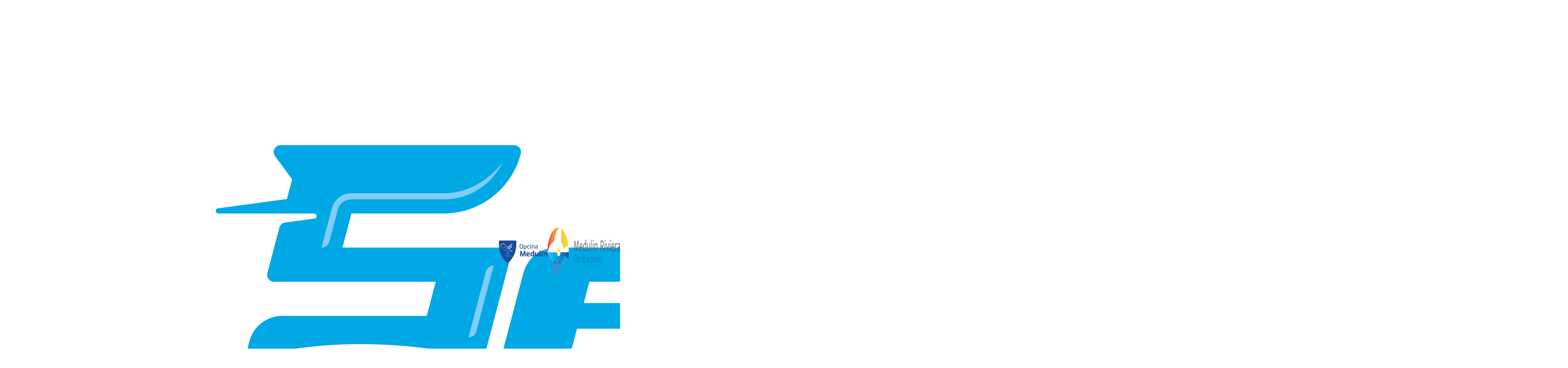

--- FILE ---
content_type: text/html; charset=UTF-8
request_url: https://seafun-medulin.com/de/
body_size: 7478
content:
<html lang="de">
  <head>
    <meta charset="UTF-8">
    <meta name="viewport" content="width=device-width,initial-scale=1">
    <link rel="icon" type="image/x-icon" href="../favicon.ico">
	 <link href="../css/main.css" rel="stylesheet">

  
    <title>Seafun Medulin: Rent a boat, Rent a Jetski</title>
    <meta name="description" content="If you are looking to add a bit of excitement to your day on the water, our speed boat and jetski rentals are just what you need! ">
    <meta name="keywords" content="jetski, jet ski, rent a boat, boat, renting, medulin, banjole">
    <meta name="author" content="">
    <link rel="canonical" href="https://seafun-medulin.com">
    <meta property="og:locale" content="en-EN">
    <meta property="og:type" content="website">
    <meta property="og:title" content="Seafun Medulin: Rent a boat | Rent a jetski">
    <meta property="og:description" content="If you are looking to add a bit of excitement to your day on the water, our speed boat and jetski rentals are just what you need! ">
    <meta property="og:url" content="https://seafun-medulin.com/">
    <meta property="og:site_name" content="Seafun Medulin Rent a Jetski & Boat">
    <meta property="og:image" content="../img/header_img.webp">
    <script>
      ! function(e, t, n, c, o, a, f) {
        e.fbq || (o = e.fbq = function() {
          o.callMethod ? o.callMethod.apply(o, arguments) : o.queue.push(arguments)
        }, e._fbq || (e._fbq = o), (o.push = o).loaded = !0, o.version = "2.0", o.queue = [], (a = t.createElement(n)).async = !0, a.src = "https://connect.facebook.net/en_US/fbevents.js", (f = t.getElementsByTagName(n)[0]).parentNode.insertBefore(a, f))
      }(window, document, "script"), fbq("init", "939722854111339"), fbq("track", "PageView")
    </script>
    <noscript>
      <img height="1" width="1" style="display:none" src="https://www.facebook.com/tr?id=939722854111339&ev=PageView&noscript=1">
    </noscript>
    <script type="text/javascript">
      $("#kontaktdugme").click(function() {
        fbq("track", "Contact")
      })
    </script>
  </head>
  <body> <nav class="bg-white border-gray-200 dark:bg-gray-900 fixed top-0 z-50 w-full max-w-full"><div class="max-w-screen-xl flex flex-wrap items-center justify-between mx-auto p-4"><a href="https://seafun-medulin.com/" class="flex items-center space-x-3 rtl:space-x-reverse"><img src="https://seafun-medulin.com/img/Logo_3D.webp" class="h-10" alt="SeaFun medulin Logo"></a><div class="flex md:order-3 pl-auto space-x-3 md:space-x-0 rtl:space-x-reverse"><a href="./"><button type="button" class="text-white focus:ring-4 focus:outline-none focus:ring-blue-300 font-medium rounded-lg text-sm px-2 text-center dark:bg-blue-600 dark:hover:bg-blue-700 dark:focus:ring-blue-800"><svg xmlns="http://www.w3.org/2000/svg" id="flag-icons-de" class="h-5 w-5" viewBox="0 0 640 480"><path fill="#fc0" d="M0 320h640v160H0z"/><path fill="#000001" d="M0 0h640v160H0z"/><path fill="red" d="M0 160h640v160H0z"/></svg></button></a><a href="../"><button type="button" class="text-white focus:ring-4 focus:outline-none focus:ring-blue-300 font-medium rounded-lg text-sm text-center dark:bg-blue-600 dark:hover:bg-blue-700 dark:focus:ring-blue-800"><svg xmlns="http://www.w3.org/2000/svg" id="flag-icons-gb" class="h-5 w-5" viewBox="0 0 640 480"><path fill="#012169" d="M0 0h640v480H0z"/><path fill="#FFF" d="m75 0 244 181L562 0h78v62L400 241l240 178v61h-80L320 301 81 480H0v-60l239-178L0 64V0z"/><path fill="#C8102E" d="m424 281 216 159v40L369 281zm-184 20 6 35L54 480H0zM640 0v3L391 191l2-44L590 0zM0 0l239 176h-60L0 42z"/><path fill="#FFF" d="M241 0v480h160V0zM0 160v160h640V160z"/><path fill="#C8102E" d="M0 193v96h640v-96zM273 0v480h96V0z"/></svg></button></a></div><div class="flex items-center md:order-2 space-x-1 md:space-x-0 rtl:space-x-reverse"><button data-collapse-toggle="navbar-language" type="button" class="inline-flex items-center p-2 w-10 h-10 justify-center text-sm text-gray-500 rounded-lg md:hidden hover:bg-gray-100 focus:outline-none focus:ring-2 focus:ring-gray-200 dark:text-gray-400 dark:hover:bg-gray-700 dark:focus:ring-gray-600" aria-controls="navbar-language" aria-expanded="false"><span class="sr-only">Open main menu</span><svg class="w-5 h-5" aria-hidden="true" xmlns="http://www.w3.org/2000/svg" fill="none" viewBox="0 0 17 14"><path stroke="currentColor" stroke-linecap="round" stroke-linejoin="round" stroke-width="2" d="M1 1h15M1 7h15M1 13h15"/></svg></button></div><div class="items-center justify-between hidden w-full md:flex md:w-auto md:order-1" id="navbar-language"><ul class="flex flex-col font-medium p-4 md:p-0 mt-4 border border-gray-100 rounded-lg bg-gray-50 md:space-x-8 rtl:space-x-reverse md:flex-row md:mt-0 md:border-0 md:bg-white dark:bg-gray-800 md:dark:bg-gray-900 dark:border-gray-700"><li><a href="/index.php" class="block py-2 px-3 md:p-0 text-gray-900 rounded hover:bg-gray-100 md:hover:bg-transparent md:hover:text-blue-700 dark:text-white md:dark:hover:text-blue-500 dark:hover:bg-gray-700 dark:hover:text-white md:dark:hover:bg-transparent dark:border-gray-700">Heim</a></li><li><a href="/rent-a-boat/de" class="block py-2 px-3 md:p-0 text-gray-900 rounded hover:bg-gray-100 md:hover:bg-transparent md:hover:text-blue-700 dark:text-white md:dark:hover:text-blue-500 dark:hover:bg-gray-700 dark:hover:text-white md:dark:hover:bg-transparent dark:border-gray-700">Ein Boot mieten</a></li><li><button id="jetski-mega-menu-button" data-collapse-toggle="jetski-mega-menu" class="flex items-center justify-between w-full py-2 px-3 font-medium text-gray-900 md:w-auto hover:bg-gray-50 md:hover:bg-transparent md:border-0 md:hover:text-blue-600 md:p-0 dark:text-white md:dark:hover:text-blue-500 dark:hover:bg-gray-700 dark:hover:text-blue-500 md:dark:hover:bg-transparent dark:border-gray-700">JET SKI<svg class="w-2.5 h-2.5 ms-2.5" aria-hidden="true" xmlns="http://www.w3.org/2000/svg" fill="none" viewBox="0 0 10 6"><path stroke="currentColor" stroke-linecap="round" stroke-linejoin="round" stroke-width="2" d="m1 1 4 4 4-4"/></svg></button></li><li><a href="/about.php" class="lg:border-none block py-2 px-3 md:p-0 text-gray-900 rounded hover:bg-gray-100 md:hover:bg-transparent md:hover:text-blue-700 dark:text-white md:dark:hover:text-blue-500 dark:hover:bg-gray-700 dark:hover:text-white md:dark:hover:bg-transparent dark:border-gray-700">Über uns</a></li></ul></div></div><div id="jetski-mega-menu" class="hidden mt-1 bg-blue-100 border-gray-200 shadow-sm border-y dark:b-gray-800 dark:border-gray-600"><div class="grid max-w-screen-xl px-4 py-5 mx-auto text-sm text-gray-500 dark:text-gray-400 md:grid-cols-2 md:px-6 gap-6"><a href="/jetski/de" class="h-44 p-8 bg-local bg-gray-400 bg-center bg-no-repeat bg-cover rounded-lg bg-blend-multiply hover:bg-blend-soft-light dark:hover:bg-blend-darken" style="background-image:url(/img/jetskitogether.jpeg)"><p class="max-w-xl mb-5 font-extrabold leading-tight tracking-tight text-white text-xl">JJET-SKI-VERLEIH</p><button type="button" class="inline-flex items-center px-2.5 py-1.5 text-xs font-medium text-center text-white border border-white rounded-lg hover:bg-white hover:text-gray-900 focus:ring-4 focus:outline-none focus:ring-gray-700">MEHR INFO<svg class="w-3 h-3 ms-2 rtl:rotate-180" aria-hidden="true" xmlns="http://www.w3.org/2000/svg" fill="none" viewBox="0 0 14 10"><path stroke="currentColor" stroke-linecap="round" stroke-linejoin="round" stroke-width="2" d="M1 5h12m0 0L9 1m4 4L9 9"/></svg></button></a><a href="/jetski-safari/de" class="h-44 p-8 bg-local bg-gray-400 bg-center bg-no-repeat bg-cover rounded-lg bg-blend-multiply hover:bg-blend-soft-light dark:hover:bg-blend-darken" style="background-image:url(/img/jetski1.jpg)"><p class="max-w-xl mb-5 font-extrabold leading-tight tracking-tight text-white text-xl">JET-SKI-SAFARI</p><button type="button" class="inline-flex items-center px-2.5 py-1.5 text-xs font-medium text-center text-white border border-white rounded-lg hover:bg-white hover:text-gray-900 focus:ring-4 focus:outline-none focus:ring-gray-700">MEHR INFO<svg class="w-3 h-3 ms-2 rtl:rotate-180" aria-hidden="true" xmlns="http://www.w3.org/2000/svg" fill="none" viewBox="0 0 14 10"><path stroke="currentColor" stroke-linecap="round" stroke-linejoin="round" stroke-width="2" d="M1 5h12m0 0L9 1m4 4L9 9"/></svg></button></a></div></div></nav> 
  <section id="header" class=""
      >
	  <div class="relative h-dvh w-full">
    <img src="../img/IMG_5704.jpg" alt="Background Image" class="absolute z-1 inset-0 w-full h-full object-cover">
    <div class="absolute inset-0 bg-black opacity-20 z-2"></div>
    <div class="absolute inset-0 flex flex-col items-center justify-center z-3">
	<h1
              class="mt-auto lg:mb-auto text-white text-2xl font-semibold uppercase md:text-3xl xl:text-5xl bg-gray-700 rounded-xl p-4 bg-opacity-100 lg:bg-opacity-90"
            >
              Seafun Medulin / Jetski & Rent a boat
            </h1>
			<!--<div
            class="mr-2"
            style="position:absolute;right:0;bottom:100;"
          >
  	  <div class='mx-auto flex flex-row bg-gray-900 h-full w-[100px] rounded-[30px]'>
	<span class='mx-auto text-sm flex flex-col justify-center text-white font-medium pr-1 max-w-[100%] text-center'>Jetski status:</span>
	<div class='w-[10%] bg-green-400 h-3 mt-1 rounded-2xl shadow-[0_0_20px_#00C85177]'></div>
</div>
</div>-->
<div
            class="hidden lg:block mr-2"
            style="position:absolute;right:0;bottom:150"
          >
            <a href="https://medulin.hr/" target="_blank" rel="noopener"
              ><img
                src="../img/OM-logo-boja.svg"
                width="100px"
                height="100px"
                alt="Općina Medulin"
                style="" /></a
            ><a
              href="https://www.tzomedulin.org/"
              target="_blank"
              rel="noopener"
              ><img
                src="../img/rivieralogo.png"
                width="150px"
                height="100px"
                alt="TZ Medulin"
            /></a>
          </div>
    </div>
</div>
</section>
    <section class="dark:bg-gray-900">
      <div class="py-8 px-4 mx-auto max-w-screen-xl text-center lg:py-12">
        <h2 class="mb-4 text-4xl font-serif font-extrabold tracking-tight leading-none text-gray-800 md:text-5xl lg:text-6xl dark:text-white">Mieten Sie ein Boot und einen Jetski</h2>
        <p class="font-Arial text-xl text-justify lg:text-center font-normal text-gray-700 xl:text-2xl sm:px-16 lg:px-24 dark:text-gray-400">Wenn Sie Ihren Tag auf dem Wasser etwas aufregender gestalten möchten, ist unser Schnellboot- und Jetski-Verleih genau das Richtige für Sie!</p>
      </div>
    </section>
    <section id="rent-a-boat" class="py-2 p-2 lg:p-0">
      <div onclick="window.location.href='/rent-a-boat/de';" class="relative w-full lg:w-2/3 2xl:w-3/4 rounded-lg mx-auto h-[450px] lg:h-[550px] overflow-hidden 2xl:h-[750px] bg-cover bg-[40%] bg-no-repeat" style="background-image:url(../img/calipsostari2.jpg)">
        <div class=" absolute bottom-0 left-0 right-0 top-0 h-full w-full overflow-hidden bg-black/10 bg-fixed">
          <div class="grid h-full items-center justify-center">
            <div class="px-6 text-center text-white md:px-12 mb-auto">
              <a href="/rent-a-boat/de"><h2 class=" underline mb-32 lg:mb-12 text-gray-600 bg-white rounded-xl p-4 mt-2 text-2xl xl:text-5xl font-bold ">Mieten Sie ein Boot und ein Schnellboot</h2></a>
            </div>
			
            <div class="px-6 text-center text-white md:px-12 mt-auto">
			<!--<h3 class="mb-8 text-xl xl:text-3xl font-bold bg-gray-800 md:bg-transparent rounded-lg">Explore the Adriatic: Rent Your Ideal Boat in Medulin</h3>-->
              <a href="/rent-a-boat/de">
                <button type="button" class="mb-8 inline-block rounded border-2 border-neutral-50 bg-blue-500 bg-opacity-80 hover:bg-blue-600 px-6 pb-[6px] pt-2 text-xs font-medium uppercase leading-normal text-neutral-50 transition duration-150 ease-in-out hover:border-neutral-300 hover:text-neutral-200 focus:border-neutral-300 focus:text-neutral-200 focus:outline-none focus:ring-0 active:border-neutral-300 active:text-neutral-200 dark:hover:bg-neutral-600 dark:focus:bg-neutral-600" data-twe-ripple-init data-twe-ripple-color="light">VIEW MORE</button>
              </a>
          </div>
          </div>
        </div>
      </div>
    </section>
    <section id="jetski" class="py-2 xl:py-6 p-2 lg:p-0">
      <div onclick="window.location.href='/jetski/de';" class="relative w-full lg:w-2/3 2xl:w-3/4 rounded-lg mx-auto h-[450px] lg:h-[550px] 2xl:h-[750px] overflow-hidden bg-cover bg-[50%] bg-no-repeat" style="background-image:url(../img/IMG_5433.webp)">
        <div class="absolute bottom-0 left-0 right-0 top-0 h-full w-full overflow-hidden bg-black/10 bg-fixed">
          <div class="grid h-full items-center justify-center">
            <div class="px-6 text-center text-white md:px-12 mb-auto">
              <a href="/jetski/de"><h2 class=" underline mb-32 lg:mb-12 bg-white rounded-xl p-4 mt-2 text-gray-700 text-2xl xl:text-5xl font-bold ">JETSKI MIETEN</h2></a>
            </div>
			
            <div class="px-6 text-center text-white md:px-12 mt-auto">
			<!--<h3 class="mb-8 text-xl xl:text-3xl font-bold bg-gray-800 md:bg-transparent rounded-lg">Ride the Waves: Jet Ski Rentals for Every Adventurer</h3>-->
              <a href="/jetski/de">
                <button type="button" class="mb-8 inline-block rounded border-2 border-neutral-50 bg-blue-500 bg-opacity-80 hover:bg-blue-600 px-6 pb-[6px] pt-2 text-xs font-medium uppercase leading-normal text-neutral-50 transition duration-150 ease-in-out hover:border-neutral-300 hover:text-neutral-200 focus:border-neutral-300 focus:text-neutral-200 focus:outline-none focus:ring-0 active:border-neutral-300 active:text-neutral-200 dark:hover:bg-neutral-600 dark:focus:bg-neutral-600" data-twe-ripple-init data-twe-ripple-color="light">VIEW MORE</button>
              </a>
          </div>
          </div>
        </div>
      </div>
    </section>
	<section id="jetski-safari" class="py-2 pb-12 p-2 lg:p-0">
      <div onclick="window.location.href='/jetski-safari/de';"  class="relative w-full lg:w-2/3 2xl:w-3/4 rounded-lg mx-auto h-[450px] 2xl:h-[550px] 2xl:h-[750px] overflow-hidden bg-cover bg-[50%] bg-no-repeat" style="background-image:url(../img/IMG_8910.webp)">
        <div class="absolute bottom-0 left-0 right-0 top-0 h-full w-full overflow-hidden bg-black/10 bg-fixed">
          <div class="grid h-full items-center justify-center">
            <div class="px-6 text-center text-white md:px-12 mb-auto">
              <a href="/jetski-safari/de"><h2 class=" underline mb-32 lg:mb-12 text-gray-700 bg-white rounded-xl p-4 mt-2 text-2xl xl:text-5xl font-bold ">JET SKI SAFARI</h2></a>
            </div>
			
            <div class="px-6 text-center text-white md:px-12 mt-auto">
			<!--<h3 class="mb-8 text-xl xl:text-3xl font-bold bg-gray-800 md:bg-transparent rounded-lg">Jet Ski Safari adventure: Coastal Thrills Await</h3>-->
              <a href="/jetski-safari/de">
                <button type="button" class="mb-8 inline-block rounded border-2 border-neutral-50 bg-blue-500 bg-opacity-80 hover:bg-blue-600 px-6 pb-[6px] pt-2 text-xs font-medium uppercase leading-normal text-neutral-50 transition duration-150 ease-in-out hover:border-neutral-300 hover:text-neutral-200 focus:border-neutral-300 focus:text-neutral-200 focus:outline-none focus:ring-0 active:border-neutral-300 active:text-neutral-200 dark:hover:bg-neutral-600 dark:focus:bg-neutral-600" data-twe-ripple-init data-twe-ripple-color="light">VIEW MORE</button>
              </a>
          </div>
          </div>
        </div>
      </div>
    </section>
    <section class="bg-gray-50 py-4">
      <h3 class="mx-auto font-medium text-center text-2xl lg:text-3xl py-2">Wo Sie uns finden</h3>
      <div class="">
        <iframe width="100%" height="550px" frameborder="0" scrolling="no" marginheight="0" marginwidth="0" src="https://maps.google.com/maps?width=100%25&amp;height=600&amp;hl=en&amp;q=seafun%20medulin+(seafun%20medulin)&amp;t=&amp;z=13&amp;ie=UTF8&amp;iwloc=B&amp;output=embed"></iframe>
      </div>
    </section>
    <section id="contact" class="lg:py-12 py-2 body-font relative text-gray-400">
      <div class="my-6">
        <div class="grid sm:grid-cols-2 items-center gap-16 p-8 mx-auto max-w-4xl bg-white border-2 shadow-[0_2px_10px_-3px_rgba(6,81,237,0.6)] rounded-md text-[#333] font-[sans-serif]">
          <div>
            <h3 class="text-3xl font-extrabold">KONTAKT AUFNEHMEN</h3>
            <p class="text-sm text-gray-400 mt-3"></p>
            <div class="mt-6">
              <ul class="mt-3">
                <li class="flex items-center">
                  <div class="bg-[#e6e6e6cf] h-10 w-10 rounded-full flex items-center justify-center shrink-0">
                    <svg xmlns="http://www.w3.org/2000/svg" width="20px" height="20px" fill="#007bff" viewBox="0 0 479.058 479.058">
                      <path d="M434.146 59.882H44.912C20.146 59.882 0 80.028 0 104.794v269.47c0 24.766 20.146 44.912 44.912 44.912h389.234c24.766 0 44.912-20.146 44.912-44.912v-269.47c0-24.766-20.146-44.912-44.912-44.912zm0 29.941c2.034 0 3.969.422 5.738 1.159L239.529 264.631 39.173 90.982a14.902 14.902 0 0 1 5.738-1.159zm0 299.411H44.912c-8.26 0-14.971-6.71-14.971-14.971V122.615l199.778 173.141c2.822 2.441 6.316 3.655 9.81 3.655s6.988-1.213 9.81-3.655l199.778-173.141v251.649c-.001 8.26-6.711 14.97-14.971 14.97z" data-original="#000000" />
                    </svg>
                  </div>
                  <a target="blank" href="/cdn-cgi/l/email-protection#5734383923363423172432363122397a3a3233223b3e397934383a" class="text-[#007bff] text-sm ml-3">
                    <small class="block">Mail</small>
                    <strong class="hover:bg-blue-400 hover:bg-opacity-20">contact @ seafun-medulin.com</strong>
                  </a>
                </li>
              </ul>
            </div>
            <div class="mt-6">
              <ul class="mt-3">
                <li class="flex items-center">
                  <div class="bg-[#e6e6e6cf] h-10 w-10 rounded-full flex items-center justify-center shrink-0">
                    <svg stroke="currentColor" stroke-width="0" viewBox="0 0 16 16" width="20px" height="20px" fill="#007bff" xmlns="http://www.w3.org/2000/svg">
                      <path d="M3.654 1.328a.678.678 0 0 0-1.015-.063L1.605 2.3c-.483.484-.661 1.169-.45 1.77a17.568 17.568 0 0 0 4.168 6.608 17.569 17.569 0 0 0 6.608 4.168c.601.211 1.286.033 1.77-.45l1.034-1.034a.678.678 0 0 0-.063-1.015l-2.307-1.794a.678.678 0 0 0-.58-.122l-2.19.547a1.745 1.745 0 0 1-1.657-.459L5.482 8.062a1.745 1.745 0 0 1-.46-1.657l.548-2.19a.678.678 0 0 0-.122-.58L3.654 1.328zM1.884.511a1.745 1.745 0 0 1 2.612.163L6.29 2.98c.329.423.445.974.315 1.494l-.547 2.19a.678.678 0 0 0 .178.643l2.457 2.457a.678.678 0 0 0 .644.178l2.189-.547a1.745 1.745 0 0 1 1.494.315l2.306 1.794c.829.645.905 1.87.163 2.611l-1.034 1.034c-.74.74-1.846 1.065-2.877.702a18.634 18.634 0 0 1-7.01-4.42 18.634 18.634 0 0 1-4.42-7.009c-.362-1.03-.037-2.137.703-2.877L1.885.511z"></path>
                    </svg>
                  </div>
                  <a target="blank" href="tel:+38598701819" class="text-[#007bff] text-sm ml-3">
                    <small class="block">Telefon</small>
                    <strong class="hover:bg-blue-400 hover:bg-opacity-20">+385 98 701 819</strong>
                  </a>
                </li>
              </ul>
            </div>
            <div class="mt-6">
              <ul class="mt-3">
                <li class="flex items-center">
                  <div class="bg-[#e6e6e6cf] h-10 w-10 rounded-full flex items-center justify-center shrink-0">
                    <svg stroke="#007bff" stroke-width="0" viewBox="0 0 512 512" width="20px" height="20px" fill="#007bff" xmlns="http://www.w3.org/2000/svg">
                      <path fill="none" stroke-linecap="round" stroke-linejoin="round" stroke-width="32" d="M256 48c-79.5 0-144 61.39-144 137 0 87 96 224.87 131.25 272.49a15.77 15.77 0 0 0 25.5 0C304 409.89 400 272.07 400 185c0-75.61-64.5-137-144-137z"></path>
                      <circle cx="256" cy="192" r="48" fill="none" stroke-linecap="round" stroke-linejoin="round" stroke-width="32"></circle>
                    </svg>
                  </div>
                  <a target="_blank" href="https://www.google.com/maps/dir//seafun+medulin/data=!4m6!4m5!1m1!4e2!1m2!1m1!1s0x477cd3b30be0e181:0x2996b5cf5f2b70dd?sa=X&ved=1t:3061&ictx=111" class="text-[#007bff] text-sm ml-3">
                    <small class="block">Adresse</small>
                    <strong class="hover:bg-blue-400 hover:bg-opacity-20">Centinera Beach, Banjole</strong>
                  </a>
                </li>
              </ul>
            </div>
          </div>
          <form id="contactForm" class="ml-auto space-y-4">
            <input required name="name" id="name" type="text" placeholder="Name" class="w-full rounded-md py-2.5 px-4 border text-sm outline-[#007bff] border-gray-400">
            <input required name="email" id="email" type="email" placeholder="Email" class="w-full rounded-md py-2.5 px-4 border text-sm outline-[#007bff] border-gray-400">
            <input name="phone" id="phone" type="text" placeholder="Phone number" class="w-full rounded-md py-2.5 px-4 border text-sm outline-[#007bff] border-gray-400">
            <textarea required name="message" id="message" placeholder="Message" rows="6" class="w-full rounded-md px-4 border text-sm pt-2.5 outline-[#007bff] border-gray-400"></textarea>
            <button type="submit" id="kontaktdugme" class="text-white bg-[#007bff] hover:bg-blue-600 font-semibold rounded-md text-sm px-4 py-2.5 w-full">Schicken</button>
            <div id="success-message" class="text-2xl hidden" style="color:green">Nachricht gesendet.</div>
          </form>
        </div>
      </div>
    </section> <footer class="bg-white rounded-lg shadow m-4 dark:bg-gray-800"><div class="w-full mx-auto max-w-screen-xl p-4 md:flex md:items-center md:justify-between"><ul class="order-last flex flex-wrap items-center mt-3 text-sm font-medium text-gray-500 dark:text-gray-400 sm:mt-0"><li><a href="/rent-a-boat/de" class="hover:underline me-4 md:me-6">Ein Boot mieten</a></li><li><a href="/jetski/de" class="hover:underline me-4 md:me-6">Mieten Sie einen Jetski</a></li><li><a href="/about.php" class="hover:underline me-4 md:me-6">Über uns</a></li><li class="bg-[#e6e6e6cf] h-10 w-10 rounded-full flex items-center justify-center shrink-0"><a href="https://www.facebook.com/profile.php?id=61557534414997" target="_blank" aria-label="Seafun Medulin Facebook page"><svg xmlns="http://www.w3.org/2000/svg" width="20px" height="20px" fill="#007bff" viewBox="0 0 24 24"><path d="M6.812 13.937H9.33v9.312c0 .414.335.75.75.75l4.007.001a.75.75 0 0 0 .75-.75v-9.312h2.387a.75.75 0 0 0 .744-.657l.498-4a.75.75 0 0 0-.744-.843h-2.885c.113-2.471-.435-3.202 1.172-3.202 1.088-.13 2.804.421 2.804-.75V.909a.75.75 0 0 0-.648-.743A26.926 26.926 0 0 0 15.071 0c-7.01 0-5.567 7.772-5.74 8.437H6.812a.75.75 0 0 0-.75.75v4c0 .414.336.75.75.75zm.75-3.999h2.518a.75.75 0 0 0 .75-.75V6.037c0-2.883 1.545-4.536 4.24-4.536.878 0 1.686.043 2.242.087v2.149c-.402.205-3.976-.884-3.976 2.697v2.755c0 .414.336.75.75.75h2.786l-.312 2.5h-2.474a.75.75 0 0 0-.75.75V22.5h-2.505v-9.312a.75.75 0 0 0-.75-.75H7.562z" data-original="#000000"/></svg></a></li><li class="bg-[#e6e6e6cf] h-10 w-10 rounded-full flex items-center justify-center shrink-0"><a href="https://www.instagram.com/seafun.medulin/" target="_blank" aria-label="Seafun Medulin instagram page"><svg stroke="currentColor" stroke-width="0" viewBox="0 0 448 512" width="20px" height="20px" fill="#007bff" xmlns="http://www.w3.org/2000/svg"><path d="M224.1 141c-63.6 0-114.9 51.3-114.9 114.9s51.3 114.9 114.9 114.9S339 319.5 339 255.9 287.7 141 224.1 141zm0 189.6c-41.1 0-74.7-33.5-74.7-74.7s33.5-74.7 74.7-74.7 74.7 33.5 74.7 74.7-33.6 74.7-74.7 74.7zm146.4-194.3c0 14.9-12 26.8-26.8 26.8-14.9 0-26.8-12-26.8-26.8s12-26.8 26.8-26.8 26.8 12 26.8 26.8zm76.1 27.2c-1.7-35.9-9.9-67.7-36.2-93.9-26.2-26.2-58-34.4-93.9-36.2-37-2.1-147.9-2.1-184.9 0-35.8 1.7-67.6 9.9-93.9 36.1s-34.4 58-36.2 93.9c-2.1 37-2.1 147.9 0 184.9 1.7 35.9 9.9 67.7 36.2 93.9s58 34.4 93.9 36.2c37 2.1 147.9 2.1 184.9 0 35.9-1.7 67.7-9.9 93.9-36.2 26.2-26.2 34.4-58 36.2-93.9 2.1-37 2.1-147.8 0-184.8zM398.8 388c-7.8 19.6-22.9 34.7-42.6 42.6-29.5 11.7-99.5 9-132.1 9s-102.7 2.6-132.1-9c-19.6-7.8-34.7-22.9-42.6-42.6-11.7-29.5-9-99.5-9-132.1s-2.6-102.7 9-132.1c7.8-19.6 22.9-34.7 42.6-42.6 29.5-11.7 99.5-9 132.1-9s102.7-2.6 132.1 9c19.6 7.8 34.7 22.9 42.6 42.6 11.7 29.5 9 99.5 9 132.1s2.7 102.7-9 132.1z"></path></svg></a></li><li class="bg-[#e6e6e6cf] h-10 w-10 rounded-full flex items-center justify-center shrink-0"><a target="_blank" href="https://www.tripadvisor.com/Attraction_Review-g1096192-d27694224-Reviews-SeaFun_Medulin-Banjole_Istria.html"><img src="https://static.tacdn.com/img2/brand_refresh/Tripadvisor_logomark.svg"/></a></li></ul><img class="h-14" src="https://seafun-medulin.com/img/Logo_3D.webp" alt="seafun medulin logo"><span class="order-first text-sm text-gray-500 sm:text-center dark:text-gray-400">© 2026 <a href="https://seafun-medulin.com/" class="hover:underline">Seafun Medulin</a>. Webentwicklung von <a href="https://effiolab.com" target="_blank" class="hover:shadow hover:bg-gray-100 rounded-full hover:text-blue-700">Effiolab</a>.</span></div></footer>  <script data-cfasync="false" src="/cdn-cgi/scripts/5c5dd728/cloudflare-static/email-decode.min.js"></script></body>
  <style scoped>
    .header-img-devices {
      background-image: url(/img/header_img.webp)
    }

    @media (max-width:700px) {
      .header-img-devices {
        background-image: url(img/gliseripx.jpg)
      }
    }
  </style>
  <script src="../js/contactform.js"></script>
  <script src="https://cdnjs.cloudflare.com/ajax/libs/flowbite/2.3.0/flowbite.min.js"></script>
  <html>
    <head>
      <script type="application/ld+json">
        {
          "@context": "https://schema.org",
          "@type": "SportsActivityLocation",
          "image": ["https://seafun-medulin.com/img/headerimg.jpg", "https://seafun-medulin.com/img/boats002.jpg", "https://seafun-medulin.com/img/calipsostari2.jpg", "https://seafun-medulin.com/img/jets-levan.JPG", "https://seafun-medulin.com/img/jetski-sunset.jpg"],
          "name": "Seafun Medulin - Rent a boat & Jet ski",
          "address": {
            "@type": "PostalAddress",
            "streetAddress": "Centinera Beach",
            "addressLocality": "Medulin",
            "postalCode": "52100",
            "addressCountry": "HR"
          },
          "aggregateRating": {
            "@type": "AggregateRating",
            "ratingValue": 4.2,
            "reviewCount": 24
          },
          "geo": {
            "@type": "GeoCoordinates",
            "latitude": 44.8199711,
            "longitude": 13.8537798
          },
          "url": "https://seafun-medulin.com/",
          "telephone": "+38598701819",
          "priceRange": "€€€",
          "openingHoursSpecification": {
            "@type": "OpeningHoursSpecification",
            "opens": "09:00",
            "closes": "19:00",
            "validFrom": "2025-05-01",
            "validThrough": "2025-10-01"
          }
        }
      </script>
    </head>
    <body></body>
  </html>
</html>

--- FILE ---
content_type: image/svg+xml
request_url: https://seafun-medulin.com/img/OM-logo-boja.svg
body_size: 3760
content:
<?xml version="1.0" encoding="UTF-8"?>
<svg id="Layer_2" data-name="Layer 2" xmlns="http://www.w3.org/2000/svg" viewBox="0 0 807.07 376.67">
  <defs>
    <style>
      .cls-1 {
        fill: #1d4799;
        stroke-width: 0px;
      }
    </style>
  </defs>
  <g id="Layer_1-2" data-name="Layer 1">
    <g id="OM-logo-boja">
      <g id="Opcina_Medulin" data-name="Opcina Medulin">
        <path class="cls-1" d="m374.18,135.53c-4.8,0-9.01-.47-12.64-1.4-3.63-.93-6.66-2.66-9.09-5.2-2.43-2.53-4.25-6.26-5.45-11.19s-1.8-11.39-1.8-19.39.6-14.47,1.8-19.44,3.03-8.76,5.5-11.39c2.46-2.63,5.5-4.43,9.09-5.4,3.6-.96,7.79-1.45,12.59-1.45s9.21.49,12.84,1.45c3.63.97,6.65,2.77,9.04,5.4,2.4,2.63,4.2,6.43,5.4,11.39,1.2,4.96,1.8,11.44,1.8,19.44s-.6,14.46-1.8,19.39c-1.2,4.93-3.02,8.66-5.45,11.19-2.43,2.53-5.47,4.26-9.09,5.2-3.63.93-7.88,1.4-12.74,1.4Zm0-8.99c3.46,0,6.41-.37,8.85-1.1,2.43-.73,4.4-2.08,5.9-4.05s2.58-4.8,3.25-8.49c.66-3.7,1-8.54,1-14.54,0-6.33-.35-11.39-1.05-15.19-.7-3.8-1.78-6.66-3.25-8.59-1.47-1.93-3.42-3.23-5.85-3.9-2.43-.67-5.38-1-8.85-1-3.26,0-6.1.33-8.49,1-2.4.67-4.36,1.97-5.9,3.9-1.53,1.93-2.68,4.8-3.45,8.59-.77,3.8-1.15,8.86-1.15,15.19,0,6,.32,10.84.95,14.54s1.7,6.53,3.2,8.49c1.5,1.97,3.46,3.31,5.9,4.05,2.43.73,5.41,1.1,8.94,1.1Z"/>
        <path class="cls-1" d="m415.65,158.62v-77.15h8.19l1.8,5.4c1.27-.93,2.78-1.87,4.55-2.8s3.7-1.72,5.8-2.35,4.21-.95,6.35-.95c3.4,0,6.31.7,8.75,2.1,2.43,1.4,4.41,3.35,5.95,5.85,1.53,2.5,2.65,5.41,3.35,8.74.7,3.33,1.05,6.9,1.05,10.69,0,5.93-.65,10.94-1.95,15.04s-3.33,7.19-6.1,9.29c-2.77,2.1-6.45,3.15-11.04,3.15-2.8,0-5.66-.42-8.59-1.25-2.93-.83-5.63-1.95-8.09-3.35v27.58h-9.99Zm23.68-31.38c2.27,0,4.3-.57,6.1-1.7,1.8-1.13,3.25-3.08,4.35-5.85,1.1-2.76,1.65-6.61,1.65-11.54,0-4.66-.57-8.41-1.7-11.24-1.13-2.83-2.6-4.86-4.4-6.1-1.8-1.23-3.77-1.85-5.9-1.85-2.8,0-5.35.43-7.64,1.3-2.3.87-4.35,1.77-6.15,2.7v30.48c2.07,1.13,4.28,2.05,6.65,2.75,2.36.7,4.71,1.05,7.05,1.05Z"/>
        <path class="cls-1" d="m493.5,135.53c-3.13,0-6.01-.42-8.64-1.25s-4.93-2.25-6.9-4.25c-1.97-2-3.48-4.76-4.55-8.29s-1.6-7.99-1.6-13.39.5-10.08,1.5-13.64c1-3.56,2.45-6.36,4.35-8.39,1.9-2.03,4.21-3.45,6.95-4.25,2.73-.8,5.8-1.2,9.19-1.2,2.8,0,5.75.13,8.85.4,3.1.27,6.11.7,9.04,1.3v5.9h-15.09c-3.26,0-6,.52-8.19,1.55-2.2,1.03-3.83,3-4.9,5.9-1.07,2.9-1.6,7.08-1.6,12.54s.57,9.31,1.7,12.14c1.13,2.83,2.78,4.75,4.95,5.75,2.17,1,4.88,1.5,8.14,1.5h15.79v5.7c-1.53.4-3.35.75-5.45,1.05s-4.3.53-6.6.7c-2.3.17-4.61.25-6.95.25Zm-3.5-63.65l9.69-13.79h8.4l-12.19,13.79h-5.9Z"/>
        <path class="cls-1" d="m523.98,72.48c-1.2,0-1.8-.57-1.8-1.7v-8.4c0-1.2.6-1.8,1.8-1.8h7.39c.53,0,.93.17,1.2.5.27.34.4.77.4,1.3v8.4c0,1.13-.53,1.7-1.6,1.7h-7.39Zm-1.4,62.46v-53.46h9.99v53.46h-9.99Z"/>
        <path class="cls-1" d="m546.56,134.93v-53.46h7.99l2,5.8c2.4-1.73,5.25-3.28,8.54-4.65,3.3-1.37,6.71-2.05,10.24-2.05,4,0,7.21.85,9.64,2.55,2.43,1.7,4.18,3.95,5.25,6.75,1.07,2.8,1.6,5.83,1.6,9.09v35.97h-9.99v-34.78c0-2.13-.42-3.98-1.25-5.55-.83-1.57-1.98-2.78-3.45-3.65-1.47-.87-3.26-1.3-5.4-1.3-2,0-3.85.2-5.55.6s-3.31.95-4.85,1.65c-1.53.7-3.13,1.55-4.8,2.55v40.47h-9.99Z"/>
        <path class="cls-1" d="m616.21,135.53c-3.93,0-7.18-1.18-9.74-3.55-2.56-2.36-3.85-5.65-3.85-9.84v-4.2c0-4.13,1.42-7.51,4.25-10.14,2.83-2.63,7.11-3.95,12.84-3.95h16.69v-5.6c0-2.07-.35-3.81-1.05-5.25-.7-1.43-1.98-2.51-3.85-3.25-1.87-.73-4.63-1.1-8.29-1.1h-16.39v-5.9c2.4-.53,5.21-1,8.44-1.4s7.01-.63,11.34-.7c4.4,0,8.08.55,11.04,1.65,2.96,1.1,5.18,2.9,6.65,5.4,1.46,2.5,2.2,5.81,2.2,9.94v37.27h-7.89l-1.7-5.9c-.4.27-1.23.75-2.5,1.45-1.27.7-2.88,1.45-4.85,2.25s-4.1,1.47-6.4,2c-2.3.53-4.61.8-6.95.8Zm4.6-7.29c1,.07,2.18-.03,3.55-.3s2.73-.58,4.1-.95,2.63-.75,3.8-1.15,2.13-.75,2.9-1.05c.76-.3,1.18-.48,1.25-.55v-15.39l-13.99.6c-3.46.2-5.95,1.07-7.44,2.6-1.5,1.53-2.25,3.53-2.25,6v2.4c0,1.93.4,3.48,1.2,4.65.8,1.17,1.82,1.98,3.05,2.45,1.23.47,2.51.7,3.85.7Z"/>
        <path class="cls-1" d="m349.7,265.32l10.75-92.48h17.74l21.24,70.86,21.12-70.86h17.62l10.87,92.48h-17.87l-8-68.11,2.87.25-18.12,67.86h-17.37l-18.37-67.86,3.12-.12-7.75,67.98h-17.87Z"/>
        <path class="cls-1" d="m488.66,265.94c-7.41,0-13.33-.98-17.74-2.94-4.42-1.96-7.6-5.44-9.56-10.43-1.96-5-2.94-11.91-2.94-20.74s.92-16.12,2.75-21.12c1.83-5,4.92-8.5,9.25-10.5,4.33-2,10.21-3,17.62-3,6.66,0,12,.67,16,2,4,1.33,6.89,3.67,8.69,7s2.69,8.04,2.69,14.12c0,4.5-.9,8.06-2.69,10.68-1.79,2.62-4.31,4.5-7.56,5.62s-7.08,1.69-11.5,1.69h-16.87c.17,3.42.69,6.14,1.56,8.19s2.5,3.5,4.87,4.37c2.37.87,5.81,1.31,10.31,1.31h19.62v10.87c-3.25.67-6.81,1.31-10.68,1.94s-8.48.94-13.81.94Zm-12.12-38.61h15.25c2.5,0,4.33-.5,5.5-1.5,1.17-1,1.75-2.79,1.75-5.37,0-2.42-.37-4.35-1.12-5.81-.75-1.46-1.92-2.5-3.5-3.12-1.58-.62-3.71-.94-6.37-.94-2.83,0-5.08.48-6.75,1.44s-2.87,2.65-3.62,5.06-1.12,5.83-1.12,10.25Z"/>
        <path class="cls-1" d="m549.52,266.06c-5.25,0-9.66-1.1-13.25-3.31-3.58-2.21-6.27-5.79-8.06-10.75-1.79-4.96-2.69-11.48-2.69-19.56s.77-15.08,2.31-20.24c1.54-5.17,4.14-8.96,7.81-11.37,3.67-2.42,8.71-3.62,15.12-3.62,3.08,0,6.12.31,9.12.94,3,.62,5.67,1.35,8,2.19v-30.37h18.62v95.35h-15.62l-3-6.37c-1.42,1.33-3.14,2.54-5.19,3.62s-4.19,1.94-6.44,2.56c-2.25.62-4.5.94-6.75.94Zm6.5-14.87c2.5,0,4.77-.42,6.81-1.25,2.04-.83,3.73-1.67,5.06-2.5v-33.74c-1.67-.58-3.42-1.17-5.25-1.75-1.83-.58-3.79-.87-5.87-.87-3.08,0-5.56.54-7.44,1.62s-3.23,3.1-4.06,6.06c-.83,2.96-1.25,7.23-1.25,12.81,0,5.17.4,9.18,1.19,12.06.79,2.87,2.06,4.85,3.81,5.94s4.08,1.62,7,1.62Z"/>
        <path class="cls-1" d="m619.37,266.06c-6,0-10.71-1.77-14.12-5.31-3.42-3.54-5.12-8.56-5.12-15.06v-47.49h18.49v41.99c0,3.75.9,6.27,2.69,7.56,1.79,1.29,4.14,1.94,7.06,1.94,2.33,0,4.73-.44,7.19-1.31s4.64-2.06,6.56-3.56v-46.61h18.62v67.11h-15.37l-3.25-6.87c-3,2-6.46,3.77-10.37,5.31-3.92,1.54-8.04,2.31-12.37,2.31Z"/>
        <path class="cls-1" d="m695.73,265.57c-4.75,0-8.69-.77-11.81-2.31-3.12-1.54-5.44-3.92-6.94-7.12-1.5-3.21-2.25-7.35-2.25-12.43v-73.73h18.49v70.98c0,2.5.25,4.48.75,5.94.5,1.46,1.27,2.52,2.31,3.19,1.04.67,2.35,1.12,3.94,1.37l5.12.75v13.37h-9.62Z"/>
        <path class="cls-1" d="m716.1,188.34c-1.75,0-2.62-.83-2.62-2.5v-12.25c0-1.75.87-2.62,2.62-2.62h14.25c.75,0,1.33.25,1.75.75s.62,1.12.62,1.87v12.25c0,1.67-.79,2.5-2.37,2.5h-14.25Zm-2.25,76.98v-67.11h18.49v67.11h-18.49Z"/>
        <path class="cls-1" d="m746.59,265.32v-67.11h15.25l3.25,6.87c2.5-2.08,5.64-3.94,9.43-5.56,3.79-1.62,7.69-2.44,11.68-2.44,5.5,0,9.75,1.08,12.75,3.25s5.1,5.06,6.31,8.69c1.21,3.62,1.81,7.64,1.81,12.06v44.24h-18.49v-41.86c0-2.17-.4-3.96-1.19-5.37-.79-1.42-1.9-2.5-3.31-3.25-1.42-.75-3.12-1.12-5.12-1.12-1.75,0-3.44.21-5.06.62-1.62.42-3.17,1-4.62,1.75s-2.85,1.62-4.19,2.62v46.61h-18.49Z"/>
      </g>
      <g id="Logo">
        <path class="cls-1" d="m288.17,0H1.62s-11.1,127.4,24.87,213.35c35.97,85.96,76.49,127.58,118.24,163.32,41.75-35.74,82.6-77.36,118.57-163.32C299.27,127.4,288.17,0,288.17,0Zm-140.18,102.41c12.93-8.98,52.79-35.38,52.79-35.38,0,0,11.7-7.93,13.67-11,1.97-3.07,4.86-7.3,1.71-12.69-3.15-5.39,5.74,3.33,6.8,7.36,1.36,5.17-3.27,12.65-11.16,18.37-7.89,5.71-46.79,30.91-57.12,38.23-10.34,7.32-13.36,7.48-16.22,18.78-2.86,11.29-3.4,25.58-12.38,28.71-8.98,3.13-20.63.13-24.36-.41-3.73-.54-8.55-1.01-11.84.54-1.77,1.23-2.58,2.18-2.58,2.18,0,0-2.04-9.25,11.29-10.61,13.34-1.36,21.77,1.63,24.22-.68,2.45-2.31,4.9-5.71,6.94-16.87,2.04-11.16,5.31-17.55,18.23-26.53Zm7.35,53.34c-1.36,4.22-3.95,6.12-6.12,6.8-2.18.68-3.67.41-3.67.41,0,0,1.36-10.89,1.63-19.87.27-8.98-.82-14.56,13.33-24.9,14.15-10.34,27.76-18.75,37.83-26.67,6.86-5.39,9.39-7.21,12.38-11.7,2.99-4.49,2.31-8.16,2.31-8.16,0,0,6.8,7.21,3.67,13.2-3.13,5.99-9.52,11.02-19.59,18.37-10.07,7.35-34.83,24.49-38.1,29.39-3.27,4.9-2.72,5.99-2.99,9.8-.27,3.81.68,9.12-.68,13.34Zm-76.2-38.5h10.08l3.12-9.59,3.12,9.59h10.08l-8.16,5.93,3.12,9.59-8.16-5.93-8.16,5.93,3.12-9.59-8.16-5.93Zm47.29-26.73l-8.16,5.93,3.12,9.59-8.16-5.93-8.16,5.93,3.11-9.59-8.16-5.93h10.08l3.11-9.59,3.12,9.59h10.08Zm-28.3-29.64l3.11-9.59,3.12,9.59h10.08l-8.16,5.93,3.12,9.59-8.16-5.93-8.16,5.93,3.12-9.59-8.16-5.93h10.08Zm-63.5,0l3.12-9.59,3.11,9.59h10.08l-8.16,5.93,3.11,9.59-8.16-5.93-8.16,5.93,3.11-9.59-8.16-5.93h10.08Zm-8.22,39.23l-8.16,5.93,3.11-9.59-8.16-5.93h10.08l3.12-9.59,3.11,9.59h10.08l-8.16,5.93,3.11,9.59-8.16-5.93Zm31.64,32.65l-8.16-5.93-8.16,5.93,3.12-9.59-8.16-5.93h10.08l3.12-9.59,3.12,9.59h10.08l-8.16,5.93,3.12,9.59Zm4.09-67.71l3.12-9.59-8.16-5.93h10.08l3.12-9.59,3.12,9.59h10.08l-8.16,5.93,3.12,9.59-8.16-5.93-8.16,5.93Zm9.1,99.81s1.09-4.22,8.3-5.31c7.21-1.09,21.5,4.22,32.25,8.03,10.75,3.81,26.94,10.48,34.42,17.55,7.48,7.08,5.99,13.2,2.04,17.55-3.95,4.35-8.16,5.17-9.52,14.29-1.36,9.12,9.52,8.98,8.57,10.61-.95,1.63-6.41,4.54-11.43,3.95-5.01-.6-8.27-1.83-10.07-9.93-1.8-8.11,9.12-16.06,13.47-19.46,4.35-3.4,3.4-7.35-2.86-14.01-6.26-6.67-35.65-19.46-47.49-23.4-11.84-3.95-17.69.14-17.69.14Zm110.17,100.23c-13.43-1.1-14.72,0-27.6,2.39-12.88,2.39-20.61,5.52-35.7,1.47-15.09-4.05-15.46-4.97-23.55-5.52-8.1-.55-13.99-.74-13.99-.74,0,0,3.13-2.58,23-.37,19.87,2.21,24.29,4.23,42.32,1.29,18.03-2.94,24.66-3.68,40.3-1.84,15.64,1.84,24.11,2.39,30.18,2.39s-21.53,2.02-34.96.92Zm0-9.94c-13.43-1.1-14.72,0-27.6,2.39-12.88,2.39-20.61,5.52-35.7,1.47-15.09-4.05-15.46-4.97-23.55-5.52-8.1-.55-13.99-.74-13.99-.74,0,0,3.13-2.58,23-.37,19.87,2.21,24.29,4.23,42.32,1.29,18.03-2.94,24.66-3.68,40.3-1.84,15.64,1.84,24.11,2.39,30.18,2.39s-21.53,2.02-34.96.92Zm0-9.94c-13.43-1.1-14.72,0-27.6,2.39-12.88,2.39-20.61,5.52-35.7,1.47-15.09-4.05-15.46-4.97-23.55-5.52-8.1-.55-13.99-.74-13.99-.74,0,0,3.13-2.58,23-.37,19.87,2.21,24.29,4.23,42.32,1.29,18.03-2.94,24.66-3.68,40.3-1.84,15.64,1.84,24.11,2.39,30.18,2.39s-21.53,2.02-34.96.92Zm37.87-63.22c-5.03,1.91-8.71,1.91-16.46-2.72-7.76-4.63-10.48-6.67-17.14-5.99-6.67.68-8.03.95-8.57,2.04-.54,1.09-.82,1.77-.82,1.77,0,0,.13,3.54.68,7.21s.68,6.26-7.89,10.07c-8.57,3.81-11.57,5.71-12.38,9.12-.82,3.4-.54,6.53,2.86,8.3,3.4,1.77,7.24,2.81,8.6,2.81s-.7,5.9-5.6,6.58c-4.9.68-11.57-.27-15.1-7.89-3.54-7.62,2.99-13.61,7.35-16.6,4.35-2.99,10.75-3.27,12.65-6.8,1.91-3.54,2.59-4.49.14-14.29-2.45-9.8-2.86-22.99-1.77-30.07,1.09-7.07,1.77-8.98,12.79-16.74,11.02-7.76,13.85-8.63,19.57-13.25,5.71-4.63,9.01-7,10.23-9.85,1.22-2.86,2.58-6.56,2.58-6.56,0,0,4.49,8.98.41,15.1-4.08,6.12-19.46,15.24-24.9,19.05-5.44,3.81-11.16,6.53-11.97,14.15-.82,7.62-1.91,13.47-.27,17.69,1.63,4.22,4.63,4.76,10.89,3.67,6.26-1.09,10.48-3.4,19.73-.68,9.25,2.72,3.81,3.54,12.79,4.9,8.98,1.36,10.07,1.36,10.07,1.36,0,0-3.4,5.72-8.44,7.62Z"/>
      </g>
    </g>
  </g>
</svg>

--- FILE ---
content_type: application/javascript
request_url: https://seafun-medulin.com/js/contactform.js
body_size: -124
content:
document.addEventListener("DOMContentLoaded", function () {
    const contactForm = document.getElementById("contactForm");
    const successMessage = document.getElementById("success-message");
    contactForm.addEventListener("submit", function (e) {
        e.preventDefault();

        const formData = new FormData(contactForm);

        fetch("../assets/sendmail.php", {
            method: "POST",
            body: formData,
        })
        .then(response => response.text())
        .then(result => {
            if (result === "success") {
                contactForm.reset();
                successMessage.style.display = "block";
            } else {
                console.error("Cant send email!");
            }
        })
        .catch(error => {
            console.error("Oof:", error);
        });
    });
});